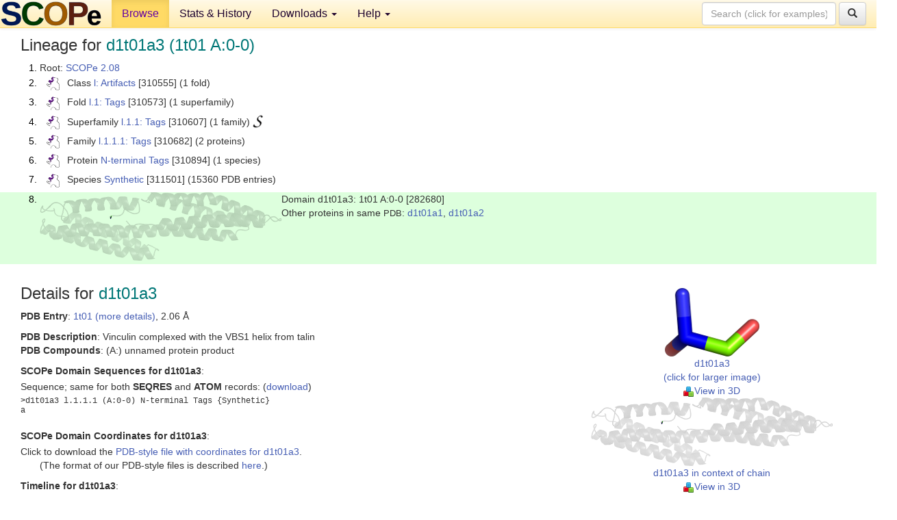

--- FILE ---
content_type: text/html; charset=UTF-8
request_url: http://scop.berkeley.edu/sunid=282680
body_size: 3881
content:
<!DOCTYPE html>
<html lang="en">
<head>
<meta charset="utf-8">
<meta http-equiv="X-UA-Compatible" content="IE=edge">
<meta name="viewport" content="width=device-width, initial-scale=1">
<!-- The 3 meta tags above must come first in the head, before other meta tags -->
<meta name="description" content="SCOPe 2.08: Domain d1t01a3: 1t01 A:0-0" >
<meta name="keywords" content="SCOP, SCOPe, ASTRAL, protein structure, evolution, domain, classification">
<title>SCOPe 2.08: Domain d1t01a3: 1t01 A:0-0</title>
<link rel="stylesheet" href="https://ajax.googleapis.com/ajax/libs/jqueryui/1.9.2/themes/smoothness/jquery-ui.css" type="text/css">
<LINK rel="stylesheet" href="http://scop.berkeley.edu/css/lightbox.css" type="text/css">
<!-- custom theme http://getbootstrap.com/customize/?id=c103b402850e953369f8  -->
<link rel="stylesheet" href="http://scop.berkeley.edu/css/bootstrap.min.css" type="text/css">
<link rel="stylesheet" href="http://scop.berkeley.edu/css/bootstrap-theme.min.css" type="text/css">
<LINK rel="stylesheet" href="http://scop.berkeley.edu/css/common.css" type="text/css">
<link rel="apple-touch-icon" sizes="180x180" href="/apple-touch-icon.png">
<link rel="icon" type="image/png" href="/favicon-32x32.png" sizes="32x32">
<link rel="icon" type="image/png" href="/favicon-16x16.png" sizes="16x16">
<link rel="manifest" href="/manifest.json">
<link rel="mask-icon" href="/safari-pinned-tab.svg" color="#5bbad5">
<meta name="theme-color" content="#ffffff">
<script src="http://scop.berkeley.edu/js/JSmol.min.js"></script>
<script src="https://ajax.googleapis.com/ajax/libs/jquery/1.9.1/jquery.min.js"></script>
<script src="https://ajax.googleapis.com/ajax/libs/jqueryui/1.9.2/jquery-ui.min.js"></script>
<script src="http://scop.berkeley.edu/js/lightbox.js"></script>
<script src="http://scop.berkeley.edu/js/jquery.cookie.js"></script>
<!--[if lt IE 9]>
  <script src="https://oss.maxcdn.com/html5shiv/3.7.2/html5shiv.min.js"></script>
  <script src="https://oss.maxcdn.com/respond/1.4.2/respond.min.js"></script>
<![endif]-->
<script src="http://scop.berkeley.edu/js/bootstrap.min.js"></script>
</head>
<body id="tab1">
       <nav class="navbar navbar-default navbar-fixed-top">
      <div class="container-fluid">
        <div class="navbar-header">
	  <button type="button" class="navbar-toggle collapsed" data-toggle="collapse" data-target="#navbar" aria-expanded="false" aria-controls="navbar">
	    <span class="sr-only">Toggle navigation</span>
	    <span class="icon-bar"></span>
	    <span class="icon-bar"></span>
	    <span class="icon-bar"></span>
	  </button>
	  <a class="navbar-brand" href="http://scop.berkeley.edu/">
          <img src="http://scop.berkeley.edu/images/scope_logo_new_36.png"
               width=146 height=36 alt="SCOPe"></a>
	</div> <!-- navbar-header -->
	<div id="navbar" class="collapse navbar-collapse">
	  <ul class="nav navbar-nav">
	    <li class="active">
              <a id="browseref"
                href="http://scop.berkeley.edu/ver=2.08">Browse</a>
            </li>
	    <li>
              <a href="http://scop.berkeley.edu/statistics/ver=2.08">Stats &amp; History</a>
	    </li>
            <li class="dropdown">
	      <a href="http://scop.berkeley.edu/downloads/ver=2.08" class="dropdown-toggle" data-toggle="dropdown" role="button" aria-haspopup="true" aria-expanded="false">Downloads <span class="caret"></span></a>
	      <ul class="dropdown-menu">
	        <li>
		  <a href="http://scop.berkeley.edu/astral/ver=2.08">ASTRAL Sequences &amp; Subsets</a>
	        </li>
	        <li>
	          <a href="http://scop.berkeley.edu/downloads/ver=2.08">Parseable Files &amp; Software</a>
	        </li>
	      </ul>
	    </li>
	    <li class="dropdown">
	      <a href="http://scop.berkeley.edu/help/ver=2.08" class="dropdown-toggle" data-toggle="dropdown" role="button" aria-haspopup="true" aria-expanded="false">Help <span class="caret"></span></a>
	      <ul class="dropdown-menu">
	        <li>
                  <a href="http://scop.berkeley.edu/help/ver=2.08">Online Documentation</a>
	        </li>
	        <li>
                  <a href="http://scop.berkeley.edu/references/ver=2.08">References</a>
	        </li>
	        <li>
                  <a href="http://scop.berkeley.edu/resources/ver=2.08">Related Resources</a>
	        </li>
	        <li>
                  <a href="http://scop.berkeley.edu/search/ver=2.08">Searching</a>
	        </li>
	        <li>
                  <a href="http://scop.berkeley.edu/about/ver=2.08">About</a>
	        </li>
	      </ul>
	    </li>
	  </ul>
          <form class="navbar-form navbar-right" role="search" method=GET action="http://scop.berkeley.edu/search/">
            <div class="form-group">
             <input type=hidden name=ver value="2.08">
             <input id="searchbox" type="text" class="form-control" placeholder="Search (click for examples) &rarr;" name="key">
            </div>
            <button type="submit" class="btn btn-default">
              <span class="glyphicon glyphicon-search" aria-hidden="true"></span>
            </button>
          </form>
        </div> <!-- navbar -->
      </div> <!-- nav container -->
    </nav>

        <div class="container-fluid">
    <div class="row">
    
<script>
$.cookie("lastBrowse", "http://scop.berkeley.edu/sunid=282680&page=1");
</script>

<script type="text/javascript">
// Code to support preview of domains from the same chain and other chains
$(document).ready(function(){ 
    $('#chain-context > .sunid').hover(function(){ 
    	var mainSunid = 3066785;
    	var sunid = $(this).attr('data-sunid');
    	var div1 = $('#chain-context > div[data-sunid='+mainSunid+']').get();		
		var div2 = $('#chain-context > div[data-sunid='+sunid+']').get();
		$(div1).hide();
		$(div2).show();
  }, function(){  
    	var mainSunid = 3066785;
    	var sunid = $(this).attr('data-sunid');
    	var div1 = $('#chain-context > div[data-sunid='+mainSunid+']').get();		
		var div2 = $('#chain-context > div[data-sunid='+sunid+']').get();
		$(div1).show();
		$(div2).hide();		
  });
  $('#pdb-context > .sunid').hover(function(){ 
    	var mainSunid = 3066785;
    	var sunid = $(this).attr('data-sunid');
    	var div1 = $('#pdb-context > div[data-sunid='+mainSunid+']').get();		
		var div2 = $('#pdb-context > div[data-sunid='+sunid+']').get();
		$(div1).hide();
		$(div2).show();
  }, function(){  
    	var mainSunid = 3066785;
    	var sunid = $(this).attr('data-sunid');
    	var div1 = $('#pdb-context > div[data-sunid='+mainSunid+']').get();		
		var div2 = $('#pdb-context > div[data-sunid='+sunid+']').get();
		$(div1).show();
		$(div2).hide();		
  });		
});
</script>

<div class="container-fluid compact">
<div class="col-md-12"><h3>Lineage for <span class="item">d1t01a3 (1t01 A:0-0)</span></h3>
<ol class="browse"><li>Root: <a href="http://scop.berkeley.edu/sunid=0" class="sunid" data-sunid="2685876"  >SCOPe 2.08</a>
<li><table><tr><td class="smallthumbbox"><img  style="display:inline-block;" src="thumbs/2.06/fh/d2fhza2/dt.png" alt="3048457" width=19 height=20></td><td class="descbox">Class <a href="http://scop.berkeley.edu/sunid=310555" class="sunid" data-sunid="3048457"  >l: Artifacts</a> [310555] (1 fold)</td></tr></table>
<li><table><tr><td class="smallthumbbox"><img  style="display:inline-block;" src="thumbs/2.06/fh/d2fhza2/dt.png" alt="3048458" width=19 height=20></td><td class="descbox">Fold <a href="http://scop.berkeley.edu/sunid=310573" class="sunid" data-sunid="3048458"  >l.1: Tags</a> [310573] (1 superfamily)</td></tr></table>
<li><table><tr><td class="smallthumbbox"><img  style="display:inline-block;" src="thumbs/2.06/fh/d2fhza2/dt.png" alt="3048459" width=19 height=20></td><td class="descbox">Superfamily <a href="http://scop.berkeley.edu/sunid=310607" class="sunid" data-sunid="3048459"  >l.1.1: Tags</a> [310607] (1 family) <a href="//supfam.org/SUPERFAMILY/cgi-bin/scop.cgi?sunid=310607"><img class="superfam" src="http://scop.berkeley.edu/images/superfamily-s.gif" alt="(S)" title="link to Superfamily database"></a></td></tr></table>
<li><table><tr><td class="smallthumbbox"><img  style="display:inline-block;" src="thumbs/2.06/fh/d2fhza2/dt.png" alt="3048460" width=19 height=20></td><td class="descbox">Family <a href="http://scop.berkeley.edu/sunid=310682" class="sunid" data-sunid="3048460"  >l.1.1.1: Tags</a> [310682] (2 proteins)</td></tr></table>
<li><table><tr><td class="smallthumbbox"><img  style="display:inline-block;" src="thumbs/2.06/fh/d2fhza2/dt.png" alt="3057985" width=19 height=20></td><td class="descbox">Protein <a href="http://scop.berkeley.edu/sunid=310894" class="sunid" data-sunid="3057985"  >N-terminal Tags</a> [310894] (1 species)</td></tr></table>
<li><table><tr><td class="smallthumbbox"><img  style="display:inline-block;" src="thumbs/2.06/fh/d2fhza2/dt.png" alt="3057986" width=19 height=20></td><td class="descbox">Species <a href="http://scop.berkeley.edu/sunid=311501" class="sunid" data-sunid="3057986"  >Synthetic</a> [311501] (15360 PDB entries)</td></tr></table>
<li class ="result"><table><tr><td><img class="thumb" style="display:inline-block;" src="thumbs/2.06/t0/d1t01a3/cs.png" alt="3066785" width=353 height=100></td><td>Domain d1t01a3: 1t01 A:0-0 [282680]<br>Other proteins in same <span class="dbplain">PDB</span>: <a href="http://scop.berkeley.edu/sunid=106188" class="sunid" data-sunid="2700117" title="d1t01a1: 1t01 A:1-125 from a.24.9.1 Vinculin" >d1t01a1</a>, <a href="http://scop.berkeley.edu/sunid=106189" class="sunid" data-sunid="2700118" title="d1t01a2: 1t01 A:126-252 from a.24.9.1 Vinculin" >d1t01a2</a></td></tr></table>
</ol><p>
</div>
<div class="col-md-10 col-lg-8"><h3>Details for <span class="item">d1t01a3</span></h3>
<p><b>PDB Entry</b>: <a href="http://scop.berkeley.edu/pdb/code=1t01">1t01 (more details)</a>, 2.06 &Aring;<div class="indented"><b>PDB Description</b>: Vinculin complexed with the VBS1 helix from talin</div>
<b>PDB Compounds</b>: (A:) unnamed protein product<br>
<p><p><b>SCOPe Domain Sequences for d1t01a3</b>:<p class="compact">
Sequence; same for both <b>SEQRES</b> and <b>ATOM</b> records: (<a href="http://scop.berkeley.edu/astral/seq/ver=2.08&id=282680&seqOption=0&output=text">download</a>)<br>
<pre class="compact seq2">
>d1t01a3 l.1.1.1 (A:0-0) N-terminal Tags {Synthetic}
a
</pre><br>
<b>SCOPe Domain Coordinates for d1t01a3</b>:<p class="compact">
<div class="indented">Click to download the <a href="http://scop.berkeley.edu/astral/pdbstyle/ver=2.08&id=d1t01a3&output=html">PDB-style file with coordinates for d1t01a3</a>.<br>
(The format of our PDB-style files is described <a href="http://scop.berkeley.edu/astral/pdbstyle/ver=2.08">here</a>.)</div><p>
<p><b>Timeline for d1t01a3</b>:<ul class="compact">
<li>d1t01a3 <a href="http://scop.berkeley.edu/sunid=282680&ver=2.06" class="sunid" data-sunid="2288719" title="d1t01a3: 1t01 A:0-0 from l.1.1.1 N-terminal Tags" >first appeared in SCOPe 2.06</a><br>
<li>d1t01a3 <a href="http://scop.berkeley.edu/sunid=282680&ver=2.07" class="sunid" data-sunid="2670242" title="d1t01a3: 1t01 A:0-0 from l.1.1.1 N-terminal Tags" >appears in SCOPe 2.07</a><br>
</ul>
</div><div class="col-md-2 col-lg-4">
<span class="hidden-md hidden-lg"><b>Thumbnails for d1t01a3</b>:</span><p>
<table><tr><td>
<tr><td><div id="isolation-context" class="thumb"><a href="http://scop.berkeley.edu/thumbs/2.06/t0/d1t01a3/dl.png" data-lightbox="image-2235184" data-title="d1t01a3" >
<img class="thumb" style="display:inline-block;" src="thumbs/2.06/t0/d1t01a3/ds.png" alt="3066785" width=138 height=100><br>d1t01a3<br>(click for larger image)<br></a><a href="astral/jmolview/?ver=2.08&id=d1t01a3&context=0"><img alt="" src="images/jmol.png">View in 3D</a><br></div></td></tr><tr><td><div id="chain-context" class="thumb"><div class="thumb" data-sunid="3066785"><a href="http://scop.berkeley.edu/thumbs/2.06/t0/d1t01a3/cl.png" data-lightbox="image-2182750" data-title="d1t01a3" ><img class="thumb" style="display:inline-block;" src="thumbs/2.06/t0/d1t01a3/cs.png" alt="3066785" width=353 height=100><br><span class="nowrap">d1t01a3 in context of chain</span><br></a></div><div class="thumb" data-sunid="2700117" style="display:none"  ><a href="http://scop.berkeley.edu/thumbs/2.07/ea/d6ea4a5/dt.png" data-lightbox="image-2700117" data-title="d1t01a1" ><img class="thumb" style="display:inline-block;" src="thumbs/2.01/t0/d1t01a1/cs.png" alt="2700117" width=353 height=100><br><span class="nowrap">d1t01a1 in context of chain</span></a><br></div>
<div class="thumb" data-sunid="2700118" style="display:none"  ><a href="http://scop.berkeley.edu/thumbs/2.07/qf/d6qfsa_/sl.png" data-lightbox="image-2700118" data-title="d1t01a2" ><img class="thumb" style="display:inline-block;" src="thumbs/2.01/t0/d1t01a2/cs.png" alt="2700118" width=353 height=100><br><span class="nowrap">d1t01a2 in context of chain</span></a><br></div>
<a href="astral/jmolview/?ver=2.08&id=d1t01a3&context=1"><img alt="" src="images/jmol.png">View in 3D</a><br>Domains from same chain:<br>(mouse over for more information)<br><a href="http://scop.berkeley.edu/sunid=106188" class="sunid" data-sunid="2700117" title="d1t01a1: 1t01 A:1-125 from a.24.9.1 Vinculin" >d1t01a1</a>, <a href="http://scop.berkeley.edu/sunid=106189" class="sunid" data-sunid="2700118" title="d1t01a2: 1t01 A:126-252 from a.24.9.1 Vinculin" >d1t01a2</a><br></div></td></tr><tr><td><div id="pdb-context" class="thumb"><div class="thumb" data-sunid="3066785"><a href="http://scop.berkeley.edu/thumbs/2.06/t0/d1t01a3/sl.png" data-lightbox="image-2182891" data-title="d1t01a3" ><img class="thumb" style="display:inline-block;" src="thumbs/2.06/t0/d1t01a3/ss.png" alt="3066785" width=272 height=100><br><span class="nowrap">d1t01a3 in context of PDB</span><br></a></div><a href="astral/jmolview/?ver=2.08&id=d1t01a3&context=2"><img alt="" src="images/jmol.png">View in 3D</a><br></div></td></tr></table></div>
</div>
    </div>
    <div class="row">
      <footer>
    SCOPe: Structural Classification of Proteins &mdash; extended.  Release 2.08 (updated 2023-01-06, stable release September 2021)
   
      <address>
	 	         References: <font size=-1>
		 Fox NK, Brenner SE, Chandonia JM. 2014.
    <a href="http://nar.oxfordjournals.org/content/42/D1/D304.long">
    <i>Nucleic Acids Research 42</i>:D304-309</a>. doi: 10.1093/nar/gkt1240.
		 <br>
Chandonia JM, Guan L, Lin S, Yu C, Fox NK, Brenner SE. 2022.
    <a href="https://academic.oup.com/nar/article/50/D1/D553/6447236">
    <i>Nucleic Acids Research 50</i>:D553–559</a>. doi: 10.1093/nar/gkab1054.
                  <a href="http://scop.berkeley.edu/references/ver=2.08">(citing information)</a></font>
<br>
		 Copyright &#169; 1994-2023 The <span class="dbbold">SCOP</span>
		    and <span class="dbbold">SCOPe</span>
                    authors<br>
                    scope@compbio.berkeley.edu
	       </address>
      </footer>
    </div>
  </div>
</body>
</html>
